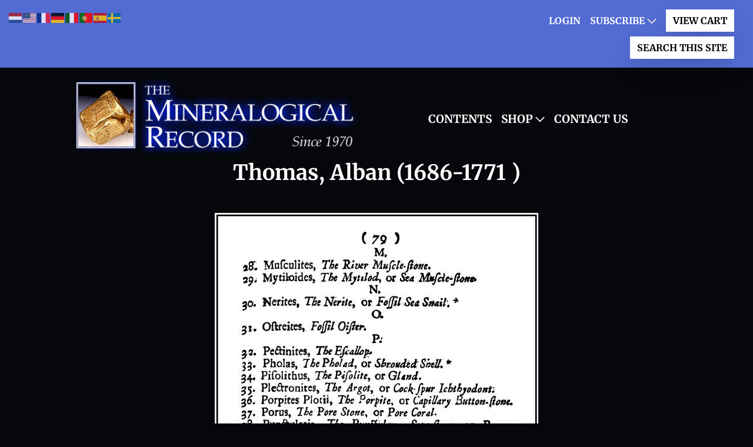

--- FILE ---
content_type: text/css
request_url: https://mineralogicalrecord.com/wp-content/themes/Divi-Child/style.css?ver=4.27.4
body_size: 4283
content:
/* 
 Theme Name:     Newtek ChildTheme Base for Divi
 Author:         NewtekOne Website themes
 Author URI:     http://www.newtekone.com/web
 Template:       Divi
 Version:        1.0 
*/ 


/* ----------- PUT YOUR CUSTOM CSS BELOW THIS LINE -- DO NOT EDIT ABOVE THIS LINE --------------------------- */ 
@font-face {
  font-family: 'Socicon';
  src:  url('https://mineralogicalrecord.com/wp-content/plugins/divi-booster/core/icons/socicon/fonts/Socicon.eot?87visu');
  src:  url('https://mineralogicalrecord.com/wp-content/plugins/divi-booster/core/icons/socicon/fonts/Socicon.eot?87visu#iefix') format('embedded-opentype'),
	url('https://mineralogicalrecord.com/wp-content/plugins/divi-booster/core/icons/socicon/fonts/Socicon.woff2?87visu') format('woff2'),
	url('https://mineralogicalrecord.com/wp-content/plugins/divi-booster/core/icons/socicon/fonts/Socicon.ttf?87visu') format('truetype'),
	url('https://mineralogicalrecord.com/wp-content/plugins/divi-booster/core/icons/socicon/fonts/Socicon.woff?87visu') format('woff'),
	url('https://mineralogicalrecord.com/wp-content/plugins/divi-booster/core/icons/socicon/fonts/Socicon.svg?87visu#Socicon') format('svg');
  font-weight: normal;
  font-style: normal;
  font-display: block;
}
.clear{clear:both;}
.mus-top-area{width:100%; background-color:#526893;}
.mus-top-area-inner{width:100%; background-color:#526893; height:auto; min-height:193px;}
.mus-top-blackarea{
	border-top: 1px solid #06070b !important;
    margin-top: 1px !important;
	border-bottom: 1px solid #06070b;
    background-color:#06070b; padding:40px 40px 40px 40px;
    /*border-radius:4px; -moz-border-radius:4px; -webkit-border-radius:4px;*/
    position:relative; top:60px; z-index:9; width:99.5%; margin:0 auto;
    
}

.mus-top-blackarea h1{text-align:center; font-weight:normal; font-size:24px; color:#FFF; padding:0 0 60px 0;}
.mus-top-blackarea h1 span{display:block; font-size:41px; font-weight:bold; padding:25px 0 0 0;}
.mus-top-blackarea-inner{background-color:#06070b; padding:50px 65px 5px 65px; border-radius:4px; -moz-border-radius:4px; -webkit-border-radius:4px; position:relative; top:60px; z-index:9; width:100%; margin:0 auto;}
.mus-top-blackarea-inner h2{text-align:center; font-weight:normal; font-size:24px; color:#FFF; padding:0 0 60px 0;}
.mus-top-blackarea-inner h2 span{display:block; font-size:41px; font-weight:bold; padding:25px 0 0 0;}
.mus-select-area{width:100%;margin-top: 20px;}
.mus-select-left{float:left; width:49%;}
.mus-select-right{float:right; width:49%;}
.mus-art-title{text-align:center; text-transform:uppercase; font-weight:normal; font-size:21px; padding:0 0 20px 0 !important; color:#FFF;}
.mus-select-area select{
    /*border-radius:6px;*/
    font-size:17px;
    
}
.myc{padding-top:55px; background-color:#FFF !important;}
body.tax-mineral_artist #main-content, body.tax-mining_artist #main-content{background-color: #526893 !important;}
.mus-white-box{width:100%; background-color:#ffffff; padding:50px; border-radius:4px; -moz-border-radius:4px; -webkit-border-radius:4px; margin-bottom:35px;}
.mus-tax-area{width:100%;}
.whitebxarea{padding:100px 0 50px 0 !important;}
.mus-tax-area #main-content .container:before{content:''; right:0px !important; background-color:transparent !important;}
.mus-white-box h1{font-size:22px; font-weight:bold; color:#212121;}
.mus-repeater-box{width:100%; margin-bottom:50px; border-bottom:1px solid #f2f2f2; padding-bottom:50px;}
.mus-repeater-box:last-of-type{border-bottom:none !important; margin-bottom:0px;}
.mus-art-leftbox{float:left; width:29.82%; background-color:#FFF; padding:25px; border-radius:4px; -moz-border-radius:4px; -webkit-border-radius:4px; min-height:315px;}
.mus-art-rightbox{float:right; width:67.10%; background-color:#FFF; padding:50px; border-radius:4px; -moz-border-radius:4px; -webkit-border-radius:4px; min-height:315px;}
.mus-bxalign-right{float:right !important;}
.mus-bxalign-left{float:left !important;}
.mus-thumb-box{width:273px; height:262px; padding:0px; overflow:display; border:1px solid #e6e6e6; border-radius:4px; -moz-border-radius:4px; -webkit-border-radius:4px;}
.centerheading{text-align:center; font-size:20px; font-weight:normal; color:#212121; padding-bottom:35px;}
.mus-thumb-box img{max-width:90%; height:auto;}
.mus-clicktext{font-size:15px; font-weight:300; color:#494848; padding:18px 0 0 0; text-align:center;}
.mus-clicktext a{color:#494848;}
.mus-clicktext a:hover{color:#8914ff;}
.mus-art-rightbox h3{font-size:22px; font-weight:bold; color:#212121; padding:0 0 17px 0;}
.mus-art-rightbox p{font-size:17px; color:#494848;}
.single-mus-area{width:100%;}
body.single-museum-artworks #top-header, body.single-museum-artworks #main-header, body.single-museum-artworks #main-footer{display:none; visibility:hidden;}
.mus-single-thumb-box-area{text-align:center; margin:0 auto; width:auto; padding-bottom:50px;}
.mus-single-thumb-box{width:auto; height:auto; text-align:center; margin:0 auto; padding-bottom:40px;}
.mus-single-thumb-box img{background-color:#000; padding:0px;}
.mus-single-thumb-box-area h1{font-weight:bold; font-size:36px; color:#fefefe; padding:0 0 50px 0; font-family: 'Merriweather',Georgia,"Times New Roman",serif;}
.mus-backbtn{background-color:#8914ff; color:#FFF; padding:12px 35px; font-size:21px; font-weight:bold; font-family: 'Merriweather',Georgia,"Times New Roman",serif; border-radius:25px; -moz-border-radius:25px; -webkit-border-radius:25px; cursor:pointer;}
.wp-paginate .current{background-color:#06070b !important; padding:9px 14px !important; border-radius:8px; -moz-border-radius:8px; -webkit-border-radius:8px; border:none !important;}
.wp-paginate a{background-color:#ffffff !important; padding: 8px 13px !important; border-radius:8px; -moz-border-radius:8px; -webkit-border-radius:8px; border:none !important; color:#000 !important;}

@media screen and (max-width:767px){
.mus-top-blackarea{padding:25px;}
.mus-top-blackarea h1, .mus-top-area h1{font-size:18px; padding-bottom:40px;}	
.mus-top-blackarea h1 span{font-size:25px; padding-top:12px;}
.mus-top-blackarea-inner{padding:25px; top:40px;}
.mus-top-area-inner{min-height:110px;}
.mus-top-blackarea-inner h2{font-size:18px; padding-bottom:0px;}	
.mus-top-blackarea-inner h2 span{font-size:25px; padding-top:12px;}
.mus-select-left{float:none; width:100%;}
.mus-select-right{float:none; width:100%; padding-top:25px;}
.mus-art-title{font-size:17px; padding: 0 0 15px 0 !important;}
.mus-white-box{padding:20px;}
.mus-white-desc p{word-break: break-all;}
.mus-art-leftbox{float:none; width:100%;}
.mus-art-rightbox{float:none; width:100%; margin-top:50px;}
.mus-single-thumb-box-area{width:auto;}
.mus-single-thumb-box-area h1{ font-size:28px; padding-bottom:35px;}
}

@media screen and (max-width:1023px) and (min-width:768px){
.mus-art-leftbox{float:none; width:100%;} 
.mus-thumb-box{width:auto;}
.mus-art-rightbox{float:none; width:100%; margin-top:50px;}
.mus-single-thumb-box-area{width:auto;}
}

/* -----------------------------------------------------*/
.sono-container{
    color: #000000;
    font-family: 'Merriweather',Georgia,"Times New Roman",serif; 
}
.sono-container .term-row {
    display: flex;
    flex-wrap: wrap;
    /* margin-top: 70px; */
    padding: 10px 30px;
    background-color: #FFF;
    margin-bottom: 20px;
}
.sono-container .column {
    padding: 10px 0px;
    width: 102px;
    border-top: 1px solid #eee;
    font-size: 16px;
    /*cursor: pointer;*/
}
.sono-container .column a
{
    color:#000000;
    text-decoration: none;
    line-height: 1.8em;
}
.sono-container .column a:hover{
    text-decoration: none;
}
.sono-container .mus-top-blackarea{
    z-index:0 !important;
}
.sono-container .buy-all-issue-container{
    margin-bottom: 20px;
    background-color: white;
    display: flex;
    padding:40px;
}
.sono-container .left-container{
    width: 70%; 
    line-height: 1.8em;
    color: #000000;
    font-family: 'Merriweather',Georgia,"Times New Roman",serif;
    font-size: 16px;
}

.sono-container .right-container{
    text-align: right;
    width: 30%;
    padding-top: 0px;
    height: 28px;

}
.sono-container .issue-item-container{
    padding: 0px 40px 40px 40px;
    background-color: white;
    margin-bottom: 20px;
}
.sono-container .text-aligment-center{
    text-align: center;
}
.sono-container .text-aligment-left{
    text-align: left;
}
.sono-container .issue-item-container .term-row {
        padding: 0px 0px !important;
}
.sono-container  .issue-item-container .column-item{
    padding: 40px 0px 0px 0px !important;
    width: 330px;
    font-size: 16px;
   line-height:13px;
   /*float:right;*/
}
.sono-container .item-text{
    font-size: 16px;
    font-family: 'Merriweather',Georgia,"Times New Roman",serif;
    line-height: 1.8em; 
}
.sono-container .item-title{
    color:#660066;
    font-weight: 700;
    font-size: 16px;
}
.sono-container .item-text a {
    text-decoration:none;
}
.sono-container .item-vol-no{
    color:#660066;
    font-weight: 300;
}
.sono-container .back-issue-main-title {
    font-family: 'Faustina',Georgia,"Times New Roman",serif;
    font-weight: 700;
    font-size: 37px;
    color: #ffffff !important;
    line-height: 1.2em;
    text-align: center;
    padding-bottom: 10px;
}
.sono-container .back-issue-sub-title{
    color: #ffffff!important;
    text-align: center;
    font-family: 'Merriweather',Georgia,"Times New Roman",serif;
    font-weight: 300;
    font-size: 19px;
}
.sono-container .pagination span, .sono-container .pagination a {
   display:block;
   float:left;
   /*margin: 2px 2px 2px 0;*/
   margin: 5px 8px 5px 0;
   /*padding:6px 9px 5px 9px;*/
   padding: 12px 14px;
   text-decoration:none;
   width:auto;
   color:#fff; 
   /*background: #555;*/
    background: #000000;
   -webkit-transition: background .15s ease-in-out;
   -moz-transition: background .15s ease-in-out;
   -ms-transition: background .15s ease-in-out;
   -o-transition: background .15s ease-in-out;
   transition: background .15s ease-in-out;
   font-size: 16px;
   line-height: 22px;
   font-family: 'Merriweather',Georgia,"Times New Roman",serif;
}
.sono-container .pagination a:hover{
   color:#fff;
   background: #6AAC70; 
}
.sono-container .pagination .current{
   /*padding:6px 9px 5px 9px;*/
   padding: 12px 14px;
   background: #6AAC70; 
   color:#fff;
}

@media screen and (max-width: 600px) {
  .sono-container  .row {
    flex-direction: column;
  }
}
@media screen and (max-width: 992px) {
  .sono-container .column {
    width: 89px;;
  }
}

.sono-container .social_media{
    /*padding-bottom: 100px;*/
}
@media screen and (min-width: 981px){
    .sono-container .et_pb_gutter.et_pb_gutters2.et_right_sidebar #main-content .container:before {
        right: -0.25% !important;
        visible:none;
    }
}



.sono-container .et_pb_social_media_follow_network_2 a.icon:before {
    content: "\e050" !important;
    font-family: "Socicon" !important;
}

.sono-container .et_pb_social_media_follow li a:hover{
    text-decoration:none !important;
}
.sono-container .et_pb_section .et_pb_button_0 .et_pb_button_1{
     color: #ffffff !important; 
     border-width: 0px !important; 
     border-color: #999999 !important; 
    border-radius: 0px !important; 
     font-size: 17px !important; 
     font-family: 'Montserrat',Helvetica,Arial,Lucida,sans-serif !important; 
     font-weight: 300 !important; 
     background-color: #660066 !important; 
}

.sono-container .et_pb_button, .et_pb_button_inner {
    position: relative;
    font-size: 17px;
    background-color: #660066 !important;
    color: white !important;
    line-height: 1em !important;
    padding: 8px 15px 8px 15px !important;
    font-weight:10 !important;
    font-family: 'Merriweather',Georgia,"Times New Roman",serif;
    display: inline-block !important;
   
}
.sono-container .et-db #et-boc .et-l .et_pb_social_media_follow li a,
#main-content > div > div.social_media > div > div > ul > li.facebook.et_pb_social_media_follow_network_0.et_pb_social_icon.et_pb_social_network_link.et-social-facebook.et_pb_social_media_follow_network_0 > a,
#main-content > div > div.social_media > div > div > ul > li.instagram.et_pb_social_media_follow_network_1.et_pb_social_icon.et_pb_social_network_link.et-social-instagram.et_pb_social_media_follow_network_1 > a{
    margin-right: 0px !important;
}
.sono-container .facebook {
    margin-top: 30px;
    /*padding: 10px 2px 10px 10px;*/
    background-color: #660066;
    margin-right: 4px;
}
.sono-container .mail{
   margin-top: 30px !important;
    /*padding: 9px 9px 10px 10px !important;*/
    background-color: #660066 !important;
    margin-left: 8px !important;
}

.sono-container .instagram{
    margin-top:30px !important;
    /*padding: 10px 2px 10px 10px !important;*/
    background-color: #660066 !important;
    margin-left:3px !important;
}

.sono-container .social_media .et_pb_module .youtube,
.container .social_media .et_pb_module .youtube {
    background-color:#660066;
    padding:0;
/*     margin-top:30px !important; */
    margin-top:30px;
    margin-left:3px;
}

.sono-container .social_media .et_pb_module .et-social-youtube a.icon:before,
.container .social_media .et_pb_module .et-social-youtube a.icon:before {
    font-family:'ETmodules';
    content: "\E0A3";
}

.sono-container .et_pb_social_media_follow li a.icon:before {
    font-size:25px !important;
}
.sono-container .et_pb_social_media_follow li {
    border-radius: 3px;
    padding: 10px 10px 10px 10px;
}
.sono-container .et_pb_social_media_follow li a{
   margin-right: 0px; 
}
@media screen and  (min-width: 981px){

.sono-container .et_pb_gutters3 .et_pb_column_2_3 .et_pb_module, .sono-container  .et_pb_gutters3.et_pb_row .et_pb_column_2_3 .et_pb_module {
    margin-bottom: 4.242% !important;
}
}
@media screen and (min-width: 981px){

.sono-container .et_pb_gutters2 .et_pb_column_2_3 .et_pb_module, .sono-container  .et_pb_gutters2.et_pb_row .et_pb_column_2_3 .et_pb_module {
    margin-bottom: 2.284% !important;
}
}


@media screen and (min-width: 320px) and (max-width: 650px){
    .sono-container .buy-all-issue-container{
        display: block;
    }
    .sono-container .right-container{
        margin-top: 50px;
    }
    .tax-back_issues_years .sono-container .issue-item-container
    {
        margin-bottom: 120px;
    }
}




.sono-btn-add-to-cart{
    background-color: #660066;
    color: white;
    font-family: 'Montserrat',Helvetica,Arial,Lucida,sans-serif!important;
    font-size: 12px;
    line-height: 18px;
    padding: 7px 15px;
    outline: null;
    cursor: pointer;
    outline: none;
    border: none;
    font-weight: 500;
}


.mb-15{
    margin-bottom:15px;
}
.pb-5{
    padding-bottom:5px;
}

/*------------------ menu styling -----------------*/
.sono_sub_menu .sub-menu li a {
    font-weight: 700;
    text-transform: uppercase;
    font-size: 16px;
    color: #ffffff!important;
}
.sono_sub_menu .sub-menu li a:hover{
    text-decoration:underline;
}
@media screen and (min-width: 320px) and (max-width: 600px) {

}
.sono_btn_menu a{
    color: #000000 !important;
    border-width: 0px!important;
    background-color: #fff;
    padding: 12px!important;
    text-align: center;
    transition: 0.2s all ease;
    box-shadow: 0 20px 40px -6px rgba(0,0,0,.2);
    font-weight: 700;
    text-transform: uppercase;
    font-size: 16px;
}
.sono_sub_menu a{
    font-weight: 700;
    text-transform: uppercase;
    font-size: 16px;
    color: #ffffff!important;
}
.sono_sub_menu a, .sono_btn_menu a
{
    font-family: 'Merriweather',Georgia,"Times New Roman",serif;
}

/*phase 2 css for menu part*/
/*.et_pb_section_0_tb_header*/
/*{*/
/*    padding-right: 132px !important;*/
/*    padding-bottom: 11px !important;*/
/*}*/

/*.et_pb_row_0_tb_header*/
/*{*/
/*    display:contents !important;*/
/*}*/
/*----------*/
.page-id-35870 ul#menu-topnav_css {
    margin-left: -29px;
}

/*woocommerce login and registration button css */
.woocommerce-button, .woocommerce-Button {
    background-color: #660066!important;
    color: white!important;
    font-family: 'Merriweather',Georgia,"Times New Roman",serif;
    
    outline: none!important;
    padding-top: 6px!important;
    padding-bottom: 6px!important;
}
 /*suspend button and resubscribe button css*/
 .button.suspend,.button.resubscribe,.button,.woocommerce-info,.woocommerce-message,.woocommerce-error{
    background-color: #660066!important;
    color: white!important;
    font-family: 'Merriweather',Georgia,"Times New Roman",serif;
 }
 
 /*remove suspend button from myaccount*/
.suspend {
display: none!important;
}

/*change cancel button name to cancel-subscription*/

/*Hide 'optional' on checkout page*/
span.optional {
    display: none;
}
.page-id-35870 .et_pb_module.et_pb_menu.et_pb_menu_0_tb_header.et_pb_bg_layout_light.et_pb_text_align_left.et_dropdown_animation_fade.et_pb_menu--without-logo.et_pb_menu--style-left_aligned,.tax-back_issues_years .et_pb_module.et_pb_menu.et_pb_menu_0_tb_header.et_pb_bg_layout_light.et_pb_text_align_left.et_dropdown_animation_fade.et_pb_menu--without-logo.et_pb_menu--style-left_aligned {
    float: right;
}
body.single.single-back_issues .et_pb_module.et_pb_menu.et_pb_menu_0_tb_header.et_pb_bg_layout_light.et_pb_text_align_left.et_dropdown_animation_fade.et_pb_menu--without-logo.et_pb_menu--style-left_aligned {
    float: right;
}
.single-back_issues ul#menu-topnav_css li a {
    padding-left: 0;
    padding-right: 0;
}

#menu-mainnav2 ul.sub-menu li a {
    text-align: left;
}

/*footer icons css*/
.et_pb_social_media_follow a.icon:before {
    color: #fff !important;
}
.et_pb_social_media_follow span.et_pb_social_media_follow_network_name {
    display: none;
    text-align: center !important;
    position: relative;
}
ul.et_pb_social_media_follow.et_pb_social_media_follow_0.clearfix li {
    width: 6% !important;
    display: inline-block;
    border-radius: 3px !important;
    
}

.et-waypoint:not(.et_pb_counters) {
     opacity: 1 !important; 
}

/*for showing mail icon at bottom    */
.et-db #et-boc .et-l .et_pb_social_media_follow_network_2:not(.et-social-instagram)  a.icon:before{
    font-family:Socicon !important;
}

/*for instagram icon */
.et-social-instagram a.icon:before {
    content: "\e09a";
    font-family: 'ETmodules';
}

/*for facebook icon*/
.et-social-facebook a.icon:before {
    content: "\e093";
    font-family: 'ETmodules';
}

/*.et_pb_social_icon a.icon:before{*/
/*    font-family:none !important;*/
/*}*/
/*.sono-container .et_pb_social_mediahttps://mineralogicalrecord.com/wp-admin/customize.php?return=%2Fwp-admin%2Ftheme-editor.php_follow_network_2 a.icon:before {*/
/*    content: "\e050" !important;*/
/*    font-family: "Socicon" !important;*/
/*}*/

.et-db #et-boc .et-l .et_pb_menu_0_tb_header.et_pb_menu .et-menu-nav li ul.sub-menu a {
        font-size: 16px;
    }
.tax-mineral_artist{
    font-family: 'Merriweather',Georgia,"Times New Roman",serif;
}
    /*.mus-tax-area .mus-top-blackarea{*/
    /*    top:-40px;*/
    /*}*/
    .tax-mineral_artist #content-area{
        margin-top: 60px;
    }
    .tax-mineral_artist .mus-white-box{
        padding: 30px;
        border-radius: 0px;
    }
    .tax-mineral_artist .mus-top-blackarea h1{
        font-family: 'Merriweather',Georgia,"Times New Roman",serif;
        font-size: 37px;
        color: #ffffff!important;
        line-height: 1.2em;
        text-align: center;
        padding-bottom:10px;
    }
    .tax-mineral_artist .whitebxarea {
        padding: 0px 0 50px 0 !important;
    }
    .tax-mineral_artist .mus-art-leftbox , 
    .tax-mineral_artist .mus-art-rightbox{
        border-radius: 0px !important;
        min-height:auto!important;
    }
    .tax-mineral_artist .mus-art-leftbox{
        padding: 50px 50px 50px 0;
    }
    .tax-mineral_artist .mus-art-rightbox
    {
        min-height: auto;
    }
    .tax-mineral_artist .mus-art-leftbox{
        padding:30px;
        text-align:center;
    }
    .tax-mineral_artist .mus-thumb-box{
        border: none;
        padding-bottom: 0px;
        position: relative;
        display: inline-block;
        height: auto !important;
    }
    
    /*Changes done for displaying clear image*/
    .tax-mineral_artist .mus-thumb-box {
     width: 100%!important;
    height: auto!important;
    padding: 25px!important;
    
    }
    .tax-mineral_artist .mus-thumb-box img{
    width: auto!important;
    height: 100%;
    object-fit: contain;
            /*object-fit: unset;*/
    }
    .tax-mineral_artist .sub-title-text{
        font-size: 18px;
        font-family: 'Merriweather',Georgia,"Times New Roman",serif;
        line-height: 1em;
        color: black;
        font-weight: 600;
        padding-bottom: 5px;
    }
    .tax-mineral_artist .description-text{
        font-size: 16px;
        color: #000000;
        line-height: 1.8em;
        font-family: 'Merriweather',Georgia,"Times New Roman",serif;
        font-weight: 300 !important;
    }
    .tax-mineral_artist .border{
        border-top: 3px solid #cc99ff;
        padding-top: 21px;
        line-height: 1em;
        /*padding-left: 32px;*/
        text-align: center;
        font-family: 'Merriweather',Georgia,"Times New Roman",serif;
        /*margin-top: 40px;*/
    }
    .tax-mineral_artist .click{
        font-family: 'Merriweather',Georgia,"Times New Roman",serif;
        font-size: 17px;
        text-align: center;
        color:#660066;
    }
    .tax-mineral_artist .museum{
       padding: 50px 0px 50px 0;
        background-color: black;
        color: white;
        text-align:center;
        line-height: 1.9em;
        font-family:'Merriweather',Georgia,Times New Roman,serif;
        font-size:19px;
        font-weight:800;
        margin-top: 40px;
    }
    
    .tax-mineral_artist .pagination {
   clear:both;
   position:relative;
   font-size:11px; /* Pagination text size */
   line-height:13px;
   float:left; /* Pagination float direction */
}
.tax-mineral_artist .pagination span, .pagination a {
   display:block;
   float:left;
   margin: 2px 2px 2px 0;
   padding:6px 9px 5px 9px;
   text-decoration:none;
   width:auto;
   color:#fff; /* Pagination text color */
   background: #555; /* Pagination non-active background color */
   -webkit-transition: background .15s ease-in-out;
   -moz-transition: background .15s ease-in-out;
   -ms-transition: background .15s ease-in-out;
   -o-transition: background .15s ease-in-out;
   transition: background .15s ease-in-out;
}
.tax-mineral_artist .pagination a:hover{
   color:#fff;
   background: #6AAC70; /* Pagination background on hover */
}
.tax-mineral_artist .pagination .current{
   padding:6px 9px 5px 9px;
   background: #6AAC70; /* Current page background */
   color:#fff;
}

.tax-mineral_artist .mus-top-blackarea{
        padding: 50px 50px 40px 50px;
}
.tax-mineral_artist .et-db #et-boc .et-l ul.et_pb_social_media_follow {
    margin: 0 0 5px;
}
.tax-mineral_artist .mus-repeater-box {
    border-bottom: 0px;
}
#cta .cta_menu a {
    color: #7051b6!important;
}
body.tax-mineral_artist #main-content, body.tax-mining_artist #main-content {
    background-color: #526893 !important;
}
.tax-mineral_artist .et-db #et-boc .et-l .et-menu .menu-item-has-children>a:first-child {
    color: white;
}
.tax-mineral_artist .cta_menu a {
    color: #7051b6!important;
}
.tax-mineral_artist .et-db #et-boc .et-l ul.et_pb_social_media_follow, 
.et-db #et-boc .et-l .et_pb_text_align_center{
    margin: 0px 0px 10px 0px !important;
}

.tax-mineral_artist .back_main_page{
    color: #ff99ff!important;
    text-align: center;
    font-family: 'Merriweather',Georgia,"Times New Roman",serif;
    font-weight: 300;
    font-size: 19px;
    text-decoration: none;
}

.tax-mineral_artist .mus-art-rightbox  {
    float: left !important;
    padding: 50px 50px 50px 0;
}

--- FILE ---
content_type: text/css
request_url: https://mineralogicalrecord.com/wp-content/et-cache/global/et-divi-customizer-global.min.css?ver=1764691885
body_size: 3746
content:
body,.et_pb_column_1_2 .et_quote_content blockquote cite,.et_pb_column_1_2 .et_link_content a.et_link_main_url,.et_pb_column_1_3 .et_quote_content blockquote cite,.et_pb_column_3_8 .et_quote_content blockquote cite,.et_pb_column_1_4 .et_quote_content blockquote cite,.et_pb_blog_grid .et_quote_content blockquote cite,.et_pb_column_1_3 .et_link_content a.et_link_main_url,.et_pb_column_3_8 .et_link_content a.et_link_main_url,.et_pb_column_1_4 .et_link_content a.et_link_main_url,.et_pb_blog_grid .et_link_content a.et_link_main_url,body .et_pb_bg_layout_light .et_pb_post p,body .et_pb_bg_layout_dark .et_pb_post p{font-size:16px}.et_pb_slide_content,.et_pb_best_value{font-size:18px}body{color:#000000}h1,h2,h3,h4,h5,h6{color:#660066}body{line-height:1.8em}.woocommerce #respond input#submit,.woocommerce-page #respond input#submit,.woocommerce #content input.button,.woocommerce-page #content input.button,.woocommerce-message,.woocommerce-error,.woocommerce-info{background:#9f40e8!important}#et_search_icon:hover,.mobile_menu_bar:before,.mobile_menu_bar:after,.et_toggle_slide_menu:after,.et-social-icon a:hover,.et_pb_sum,.et_pb_pricing li a,.et_pb_pricing_table_button,.et_overlay:before,.entry-summary p.price ins,.woocommerce div.product span.price,.woocommerce-page div.product span.price,.woocommerce #content div.product span.price,.woocommerce-page #content div.product span.price,.woocommerce div.product p.price,.woocommerce-page div.product p.price,.woocommerce #content div.product p.price,.woocommerce-page #content div.product p.price,.et_pb_member_social_links a:hover,.woocommerce .star-rating span:before,.woocommerce-page .star-rating span:before,.et_pb_widget li a:hover,.et_pb_filterable_portfolio .et_pb_portfolio_filters li a.active,.et_pb_filterable_portfolio .et_pb_portofolio_pagination ul li a.active,.et_pb_gallery .et_pb_gallery_pagination ul li a.active,.wp-pagenavi span.current,.wp-pagenavi a:hover,.nav-single a,.tagged_as a,.posted_in a{color:#9f40e8}.et_pb_contact_submit,.et_password_protected_form .et_submit_button,.et_pb_bg_layout_light .et_pb_newsletter_button,.comment-reply-link,.form-submit .et_pb_button,.et_pb_bg_layout_light .et_pb_promo_button,.et_pb_bg_layout_light .et_pb_more_button,.woocommerce a.button.alt,.woocommerce-page a.button.alt,.woocommerce button.button.alt,.woocommerce button.button.alt.disabled,.woocommerce-page button.button.alt,.woocommerce-page button.button.alt.disabled,.woocommerce input.button.alt,.woocommerce-page input.button.alt,.woocommerce #respond input#submit.alt,.woocommerce-page #respond input#submit.alt,.woocommerce #content input.button.alt,.woocommerce-page #content input.button.alt,.woocommerce a.button,.woocommerce-page a.button,.woocommerce button.button,.woocommerce-page button.button,.woocommerce input.button,.woocommerce-page input.button,.et_pb_contact p input[type="checkbox"]:checked+label i:before,.et_pb_bg_layout_light.et_pb_module.et_pb_button{color:#9f40e8}.footer-widget h4{color:#9f40e8}.et-search-form,.nav li ul,.et_mobile_menu,.footer-widget li:before,.et_pb_pricing li:before,blockquote{border-color:#9f40e8}.et_pb_counter_amount,.et_pb_featured_table .et_pb_pricing_heading,.et_quote_content,.et_link_content,.et_audio_content,.et_pb_post_slider.et_pb_bg_layout_dark,.et_slide_in_menu_container,.et_pb_contact p input[type="radio"]:checked+label i:before{background-color:#9f40e8}a{color:#660066}#main-header,#main-header .nav li ul,.et-search-form,#main-header .et_mobile_menu{background-color:#06070b}.nav li ul{border-color:#cc99ff}.et_secondary_nav_enabled #page-container #top-header{background-color:#8914ff!important}#et-secondary-nav li ul{background-color:#8914ff}#et-secondary-nav li ul{background-color:#06070b}.et_header_style_centered .mobile_nav .select_page,.et_header_style_split .mobile_nav .select_page,.et_nav_text_color_light #top-menu>li>a,.et_nav_text_color_dark #top-menu>li>a,#top-menu a,.et_mobile_menu li a,.et_nav_text_color_light .et_mobile_menu li a,.et_nav_text_color_dark .et_mobile_menu li a,#et_search_icon:before,.et_search_form_container input,span.et_close_search_field:after,#et-top-navigation .et-cart-info{color:#ffffff}.et_search_form_container input::-moz-placeholder{color:#ffffff}.et_search_form_container input::-webkit-input-placeholder{color:#ffffff}.et_search_form_container input:-ms-input-placeholder{color:#ffffff}#top-header,#top-header a,#et-secondary-nav li li a,#top-header .et-social-icon a:before{font-size:16px;font-weight:normal;font-style:normal;text-transform:uppercase;text-decoration:none}#top-menu li a{font-size:19px}body.et_vertical_nav .container.et_search_form_container .et-search-form input{font-size:19px!important}#top-menu li a,.et_search_form_container input{font-weight:normal;font-style:normal;text-transform:uppercase;text-decoration:none}.et_search_form_container input::-moz-placeholder{font-weight:normal;font-style:normal;text-transform:uppercase;text-decoration:none}.et_search_form_container input::-webkit-input-placeholder{font-weight:normal;font-style:normal;text-transform:uppercase;text-decoration:none}.et_search_form_container input:-ms-input-placeholder{font-weight:normal;font-style:normal;text-transform:uppercase;text-decoration:none}#top-menu li.current-menu-ancestor>a,#top-menu li.current-menu-item>a,#top-menu li.current_page_item>a{color:#ff99ff}#main-footer .footer-widget h4,#main-footer .widget_block h1,#main-footer .widget_block h2,#main-footer .widget_block h3,#main-footer .widget_block h4,#main-footer .widget_block h5,#main-footer .widget_block h6{color:#9f40e8}.footer-widget li:before{border-color:#9f40e8}#footer-widgets .footer-widget li:before{top:10.6px}#footer-bottom{background-color:#06070b}#footer-info,#footer-info a{color:#ffffff}#footer-info,#footer-info a{font-weight:bold;font-style:normal;text-transform:none;text-decoration:none}#footer-info{font-size:18px}#footer-bottom .et-social-icon a{color:#ffffff}body .et_pb_bg_layout_light.et_pb_button:hover,body .et_pb_bg_layout_light .et_pb_button:hover,body .et_pb_button:hover{border-radius:25px;letter-spacing:4px}.woocommerce a.button.alt:hover,.woocommerce-page a.button.alt:hover,.woocommerce button.button.alt:hover,.woocommerce button.button.alt.disabled:hover,.woocommerce-page button.button.alt:hover,.woocommerce-page button.button.alt.disabled:hover,.woocommerce input.button.alt:hover,.woocommerce-page input.button.alt:hover,.woocommerce #respond input#submit.alt:hover,.woocommerce-page #respond input#submit.alt:hover,.woocommerce #content input.button.alt:hover,.woocommerce-page #content input.button.alt:hover,.woocommerce a.button:hover,.woocommerce-page a.button:hover,.woocommerce button.button:hover,.woocommerce-page button.button:hover,.woocommerce input.button:hover,.woocommerce-page input.button:hover,.woocommerce #respond input#submit:hover,.woocommerce-page #respond input#submit:hover,.woocommerce #content input.button:hover,.woocommerce-page #content input.button:hover{border-radius:25px;letter-spacing:4px}@media only screen and (min-width:981px){.et_pb_section{padding:2% 0}.et_pb_fullwidth_section{padding:0}.et_header_style_left #et-top-navigation,.et_header_style_split #et-top-navigation{padding:77px 0 0 0}.et_header_style_left #et-top-navigation nav>ul>li>a,.et_header_style_split #et-top-navigation nav>ul>li>a{padding-bottom:77px}.et_header_style_split .centered-inline-logo-wrap{width:154px;margin:-154px 0}.et_header_style_split .centered-inline-logo-wrap #logo{max-height:154px}.et_pb_svg_logo.et_header_style_split .centered-inline-logo-wrap #logo{height:154px}.et_header_style_centered #top-menu>li>a{padding-bottom:28px}.et_header_style_slide #et-top-navigation,.et_header_style_fullscreen #et-top-navigation{padding:68px 0 68px 0!important}.et_header_style_centered #main-header .logo_container{height:154px}#logo{max-height:100%}.et_pb_svg_logo #logo{height:100%}.et_header_style_left .et-fixed-header #et-top-navigation,.et_header_style_split .et-fixed-header #et-top-navigation{padding:47px 0 0 0}.et_header_style_left .et-fixed-header #et-top-navigation nav>ul>li>a,.et_header_style_split .et-fixed-header #et-top-navigation nav>ul>li>a{padding-bottom:47px}.et_header_style_centered header#main-header.et-fixed-header .logo_container{height:94px}.et_header_style_split #main-header.et-fixed-header .centered-inline-logo-wrap{width:94px;margin:-94px 0}.et_header_style_split .et-fixed-header .centered-inline-logo-wrap #logo{max-height:94px}.et_pb_svg_logo.et_header_style_split .et-fixed-header .centered-inline-logo-wrap #logo{height:94px}.et_header_style_slide .et-fixed-header #et-top-navigation,.et_header_style_fullscreen .et-fixed-header #et-top-navigation{padding:38px 0 38px 0!important}.et_fixed_nav #page-container .et-fixed-header#top-header{background-color:#8914ff!important}.et_fixed_nav #page-container .et-fixed-header#top-header #et-secondary-nav li ul{background-color:#8914ff}.et-fixed-header #top-menu a,.et-fixed-header #et_search_icon:before,.et-fixed-header #et_top_search .et-search-form input,.et-fixed-header .et_search_form_container input,.et-fixed-header .et_close_search_field:after,.et-fixed-header #et-top-navigation .et-cart-info{color:#ffffff!important}.et-fixed-header .et_search_form_container input::-moz-placeholder{color:#ffffff!important}.et-fixed-header .et_search_form_container input::-webkit-input-placeholder{color:#ffffff!important}.et-fixed-header .et_search_form_container input:-ms-input-placeholder{color:#ffffff!important}.et-fixed-header #top-menu li.current-menu-ancestor>a,.et-fixed-header #top-menu li.current-menu-item>a,.et-fixed-header #top-menu li.current_page_item>a{color:#ff99ff!important}}@media only screen and (min-width:1350px){.et_pb_row{padding:27px 0}.et_pb_section{padding:27px 0}.single.et_pb_pagebuilder_layout.et_full_width_page .et_post_meta_wrapper{padding-top:81px}.et_pb_fullwidth_section{padding:0}}	h1,h2,h3,h4,h5,h6{font-family:'Merriweather',Georgia,"Times New Roman",serif}body,input,textarea,select{font-family:'Merriweather',Georgia,"Times New Roman",serif}#main-header,#et-top-navigation{font-family:'Merriweather',Georgia,"Times New Roman",serif}#top-header .container{font-family:'Merriweather',Georgia,"Times New Roman",serif}.sono-container .column{margin:0px!important;float:unset!important}body{font-weight:300}textarea{border:1px solid!important}.et-pb-contact-message{position:relative;color:#ffffff}h1,h2,h3,h4,h5,h6{overflow-wrap:normal}.et_pb_sticky .et_pb_menu_1_tb_header.et_pb_menu .et-menu-nav li ul.sub-menu{margin-top:40px}.et_pb_menu_0_tb_header.et_pb_menu .et-menu-nav li ul.sub-menu a{padding:8px!important}.no-border{border:0px!important}.grecaptcha-badge{z-index:100000}.pdf-section11 p{padding-bottom:0px!important}.text-section1{border:10px solid}.entry-content tr td{border-top:1px solid #eee;padding:16px}.pdf-section11 .pdf-subtitle{margin-left:30px;font-family:'Times New Roman';font-size:16px;font-weight:400}.pdf-section11 .pdf-title{font-size:16px;font-weight:400;font-family:'Times New Roman'}.et_pb_equal_columns>.et_pb_column{margin-top:auto;margin-bottom:auto}.et_pb_menu--without-logo .et_pb_menu__menu>nav>ul>li>a{padding-bottom:8px;padding-top:12px}.entry-content tr th{padding:0px!important}.entry-content table:not(.variations),body.et-pb-preview #main-content .container table{border:0px solid #eee;margin:0 0 15px 0;text-align:left;width:100%}.entry-content tr td{border-top:1px solid #eee;padding:10px 0px}.entry-content tr td {border-top:1px solid #f3f3f3!important;padding:6px 0px!important}.et-menu .menu-item-has-children>a:first-child:after {font-family:'ETmodules';content:"\33";font-size:16px;position:absolute;right:0;top:0;font-weight:800;color:#ffffff;padding-top:12px!important}.et_pb_menu_1_tb_header.et_pb_menu .et-menu-nav li ul.sub-menu{margin-top:60px}.accordup .et_pb_toggle_title:before{content:"\33";transition:all .3s ease-in-out}.accordup .et_pb_toggle_open .et_pb_toggle_title:before{content:"\33";transform:rotate(180deg)}.page-template-page-template-blank{background-color:#06070b!important}.years tr td,body.et-pb-preview #main-content .container tr td{border-top:1px solid #eee;padding:4px 24px;color:#000000;font-size:16px}.but-section a.et_pb_button{height:76px}.but2-section,.but3-section,.but4-section{padding-top:10%!important}.but1-section,.but2-section,.but3-section,.but4-section{font-size:16px!important}.single #sidebar{display:none}.single #left-area{width:100%}.single #main-content .container:before{width:0}.single .et_post_meta_wrapper{display:none}.single .et_pb_post{margin-bottom:0}.single .post{padding-bottom:0}@media (min-width:981px){.et_vertical_nav #page-container #main-header{width:25%}.et_vertical_nav #et-main-area,.et_vertical_nav #top-header{margin-left:25%!important}}.dropselect select:focus{border-color:#ffffff;color:#000000}.dropselect input,textarea,select{font-family:'Merriweather',Georgia,"Times New Roman",serif;width:100%;background-color:#ffffff;border:15px solid #ffffff;color:#000000;font-size:17px}select:focus{border-color:#ffffff}@media only screen and (max-width:980px){.dropselect input,textarea,select{font-size:13px!important}}.et-vert-menu .et_pb_menu__menu>nav>ul{flex-direction:column;margin-left:0px!important;margin-right:0px!important;width:100%}.et-vert-menu .et_pb_menu__menu>nav>ul>li{margin:10px 0!important}.et-vert-menu .et_pb_menu__menu>nav>ul>li>ul li{display:block!important;padding:0px!important}.et-vert-menu .et_pb_menu__menu>nav>ul ul{padding:0px!important;top:0px!important}.et-vert-menu .et_pb_menu__menu>nav>ul>li>ul{left:calc(100% - 1px)!important;top:0px!important}.et-vert-menu .et-menu .menu-item-has-children>a:first-child:after{content:"5"!important;right:20px!important}.et-vert-menu .nav li ul{left:calc(100% - 1px)!important}@media all and (min-width:981px){.et-vert-menu .et_pb_menu__menu,.et-vert-menu .et_pb_menu__menu>nav{width:100%}}@media only screen and (max-width :1200px){.container.clearfix.et_menu_container,#top-header .container.clearfix{max-width:100%!important;width:95%!important}}@media only screen and (max-width :1100px){#top-menu li{padding-right:13px!important}#top-menu li a{font-size:13px!important}}@media (min-width:981px) and (max-width:1350px){.container{width:95%!important}}@media only screen and (max-width:980px){#et-top-navigation span.mobile_menu_bar:before,#et-top-navigation span.mobile_menu_bar:after{color:#ff99ff!important}}@media (max-width:980px){#logo{max-height:80%!important}}.et_pb_menu .et-menu>li{padding-left:8px;padding-right:8px}.et_pb_fullwidth_menu .et-menu-nav>ul ul,.et_pb_menu .et-menu-nav>ul ul{padding:0px 0;text-align:left}@media only screen and (max-width:980px){.et_pb_row_0.hide-background-image-mobile{background-image:none!important}}ul#top-menu li.menu-item:not(:last-child){padding-right:10px!important}.et_pb_menu_1_tb_header.et_pb_menu ul li.current-menu-item a{color:#ff99ff!important}.et_pb_menu_1_tb_header.et_pb_menu ul li a{font-family:'Merriweather',Georgia,"Times New Roman",serif;font-weight:700;text-transform:uppercase;font-size:19px;color:#ffffff!important}#top-header,#top-header a,#et-secondary-nav li li a,#top-header .et-social-icon a:before{font-weight:600!important}.et_pb_menu_0_tb_header.et_pb_menu .cta_menu a{color:#000000;border-width:0px!important;background-color:#fff;padding:12px!important;text-align:center;transition:0.2s all ease;box-shadow:0 20px 40px -6px rgba(0,0,0,.2)}.cta_menu a{color:#000000;border-width:0px!important;background-color:#fff;padding:12px!important;text-align:center;transition:0.2s all ease;box-shadow:0 20px 40px -6px rgba(0,0,0,.2)}#cta .et_mobile_menu .cta_menu a{color:#000000!important}#cta .cta_menu a{color:#000000!important}.searchmenuindent a{padding-left:12px}@media only screen and (min-width:981px){#top-header{padding-top:5px;padding-bottom:13px}}#footer-info{font-family:'Montserrat',Helvetica,Arial,Lucida,sans-serif;font-weight:400!important}.pa-header .et_pb_row{-webkit-transition:all .5s ease;-moz-transition:all .5s ease;-o-transition:all .5s ease;transition:all .5s ease}.pa-fixed-header .et_pb_row{padding:0px 0;-webkit-transition:all .5s ease;-moz-transition:all .5s ease;-o-transition:all .5s ease;transition:all .5s ease}.pa-header .et_pb_menu__logo img{-webkit-transition:all .5s ease;-moz-transition:all .5s ease;-o-transition:all .5s ease;transition:all .5s ease}.pa-fixed-header .et_pb_menu__logo img{max-width:80%!important;-webkit-transition:all .5s ease;-moz-transition:all .5s ease;-o-transition:all .5s ease;transition:all .5s ease}.pa-fixed-header .et_pb_image .et_pb_image_wrap{max-width:70%!important;-webkit-transition:all .5s ease;-moz-transition:all .5s ease;-o-transition:all .5s ease;transition:all .5s ease}.et-menu .menu-item-has-children>a:first-child:after{font-family:'ETmodules';content:"\33";font-size:16px;position:absolute;right:0;top:0;font-weight:800;padding-top:12px!important}.et_pb_pagebuilder_layout.single-YOUR-POST-TYPE #page-container .et_pb_row{width:100%}.et_pb_pagebuilder_layout.single-YOUR-POST-TYPE #page-container .et_pb_with_background .et_pb_row{width:80%}.et_pb_pagebuilder_layout.single-biography #page-container .et_pb_row{width:100%}.et_pb_pagebuilder_layout.single-biography #page-container .et_pb_with_background .et_pb_row{width:80%}.mus_divi-template-default.single.single-mus_divi #main-content{background-color:#06070b}.mus_divi-template-default.single.single-mus_divi #main-content .container{padding-top:0!important;width:100%!important}.mus_divi-template-default.single.single-mus_divi #main-content #left-area{padding-bottom:0}.et_pb_module.image-on-the-left .et_pb_ajax_pagination_container article.et_pb_post{width:100%}.et_pb_module.image-on-the-left .et_pb_ajax_pagination_container article.et_pb_post .entry-featured-image-url{width:15%;float:left}.et_pb_module.image-on-the-left .et_pb_ajax_pagination_container article.et_pb_post .entry-title,.et_pb_module.image-on-the-left .et_pb_ajax_pagination_container article.et_pb_post .post-meta,.et_pb_module.image-on-the-left .et_pb_ajax_pagination_container article.et_pb_post .post-content{width:80%;float:right}@media all and (max-width:479px){.et_pb_module.image-on-the-left .et_pb_ajax_pagination_container article.et_pb_post .entry-featured-image-url,.et_pb_module.image-on-the-left .et_pb_ajax_pagination_container article.et_pb_post .entry-title,.et_pb_module.image-on-the-left .et_pb_ajax_pagination_container article.et_pb_post .post-meta,.et_pb_module.image-on-the-left .et_pb_ajax_pagination_container article.et_pb_post .post-content{width:100%;float:none}}.et_pb_social_media_follow a.icon:before,.et-db #et-boc .et-l .et_pb_social_icon a.icon:before{height:52px!important;line-height:52px;width:52px!important}ul.et_pb_social_media_follow.et_pb_social_media_follow_0.clearfix li{width:52px!important;height:52px!important;margin:0px 5px!important}.facebook,.instagram,.mail{padding:unset!important}.et_pb_accordion_2.et_pb_accordion .et_pb_toggle_title:before,.et_pb_accordion_0.et_pb_accordion .et_pb_toggle_title:before,.et_pb_accordion_1.et_pb_accordion .et_pb_toggle_title:before,.et-menu .menu-item-has-children>a:first-child:after,.accordup .et_pb_toggle_title:before{content:url(https://mineralogicalrecord.com/wp-content/uploads/2021/10/arrow-16.png)!important}a.glink{width:24px;display:inline-block}a.glink img{width:auto!important}@media only screen and (max-width:61.25em){#gtranslate_wrapper{right:unset!important;left:10%!important;position:absolute!important}}body.woocommerce-view-subscription .woocommerce-order-downloads{display:none}.et_pb_sticky #menu-mainnav2 ul.sub-menu{padding-top:46px!important}header .et_builder_inner_content .et_pb_section:last-child ul.et-menu.nav ul.sub-menu{padding-top:60px!important;background-color:transparent!important;border-top:0px!important;margin-top:0px!important;padding-bottom:0px!important}header .et_builder_inner_content .et_pb_section:last-child ul.et-menu.nav ul.sub-menu li{background-color:#06070b!important}header .et_builder_inner_content .et_pb_section:last-child ul.et-menu.nav ul.sub-menu li:first-child{border-top:3px solid #526cd3!important;padding-top:20px!important}header .et_builder_inner_content .et_pb_section:last-child ul.et-menu.nav ul.sub-menu li:last-child{padding-bottom:20px!important}.et_pb_sticky .et_pb_menu_1_tb_header.et_pb_menu .et-menu-nav li ul.sub-menu{padding-top:33px!important;background-color:transparent!important;border-top:0px!important;margin-top:0px!important;padding-bottom:0px!important}.et_pb_sticky .et_pb_menu_1_tb_header.et_pb_menu .et-menu-nav li ul.sub-menu li{background-color:#06070b!important}.et_pb_sticky .et_pb_menu_1_tb_header.et_pb_menu .et-menu-nav li ul.sub-menu li:first-child{border-top:3px solid #526cd3!important;padding-top:20px!important}.et_pb_sticky .et_pb_menu_1_tb_header.et_pb_menu .et-menu-nav li ul.sub-menu li:last-child{padding-bottom:20px!important}ul.et_pb_social_media_follow{display:flex;flex-wrap:wrap;justify-content:center}ul.et_pb_social_media_follow li{flex:0 0 52px;height:52px!important;background-color:#660066}ul.et_pb_social_media_follow li a{height:52px!important;width:52px!important}.social_media ul li a.icon:before{font-size:25px}.et_pb_image_0_tb_header,.et_pb_row_1_tb_header{background-color:#06070b!important}.et_pb_column_4,.et_pb_column_3{box-shadow:none!important}.mus-top-blackarea{border-top:6px solid #06070b!important;margin-top:1px!important}.mus-top-blackarea{border-top:6px solid #06070b!important;margin-top:1px!important}body.page-id-106790 #main-content{background-color:#536895!important}body.page-id-106790 a:hover{text-decoration:underline!important}body.page-id-106790 .sono-container .social_media .et_pb_module .youtube,.container .social_media .et_pb_module .youtube{margin-top:unset!important}.download-file a{display:block;border-color:#9f40e8!important}.download-file a:hover{padding:0.3em 1em 0.3em 1em!important}ul.et_pb_social_media_follow li.et-social-facebook{background:#3b5998!important}ul.et_pb_social_media_follow li.et-social-youtube{background:#a82400!important}ul.et_pb_social_media_follow li.et-social-instagram{background:#ea2c59!important}ul.et_pb_social_media_follow li.et-social-dbdb-mail{background:#000000!important;display:none!important}